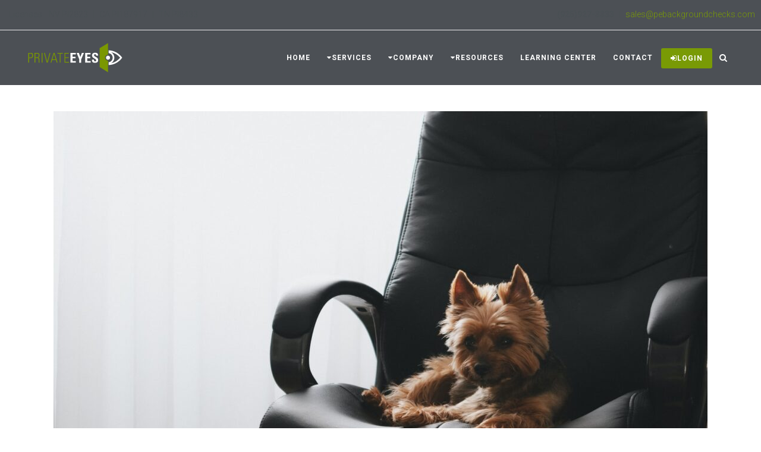

--- FILE ---
content_type: text/html; charset=UTF-8
request_url: https://www.privateeyesbackgroundchecks.com/tag/hiring-managers/
body_size: 16015
content:
<!DOCTYPE html>
<html lang="en" prefix="og: https://ogp.me/ns#">
<head>
	<meta charset="UTF-8"/>
	
	<link rel="profile" href="http://gmpg.org/xfn/11"/>
		
				<meta name=viewport content="width=device-width,initial-scale=1,user-scalable=no">
			
		<style>img:is([sizes="auto" i], [sizes^="auto," i]) { contain-intrinsic-size: 3000px 1500px }</style>
	
<!-- Google Tag Manager for WordPress by gtm4wp.com -->
<script data-cfasync="false" data-pagespeed-no-defer>
	var gtm4wp_datalayer_name = "dataLayer";
	var dataLayer = dataLayer || [];
</script>
<!-- End Google Tag Manager for WordPress by gtm4wp.com -->
<!-- Search Engine Optimization by Rank Math - https://rankmath.com/ -->
<title>hiring managers Archives - Private Eyes Background Checks</title>
<meta name="robots" content="index, follow, max-snippet:-1, max-video-preview:-1, max-image-preview:large"/>
<link rel="canonical" href="https://www.privateeyesbackgroundchecks.com/tag/hiring-managers/" />
<meta property="og:locale" content="en_US" />
<meta property="og:type" content="article" />
<meta property="og:title" content="hiring managers Archives - Private Eyes Background Checks" />
<meta property="og:url" content="https://www.privateeyesbackgroundchecks.com/tag/hiring-managers/" />
<meta property="og:site_name" content="Private Eyes Background Checks" />
<meta property="article:publisher" content="https://www.facebook.com/privateeyesinc" />
<meta property="og:image" content="https://www.privateeyesbackgroundchecks.com/wp-content/uploads/2025/10/home_hero_2025.webp" />
<meta property="og:image:secure_url" content="https://www.privateeyesbackgroundchecks.com/wp-content/uploads/2025/10/home_hero_2025.webp" />
<meta property="og:image:width" content="1200" />
<meta property="og:image:height" content="630" />
<meta property="og:image:type" content="image/webp" />
<meta name="twitter:card" content="summary_large_image" />
<meta name="twitter:title" content="hiring managers Archives - Private Eyes Background Checks" />
<meta name="twitter:site" content="@privateeyesinc" />
<meta name="twitter:image" content="https://www.privateeyesbackgroundchecks.com/wp-content/uploads/2025/10/home_hero_2025.webp" />
<meta name="twitter:label1" content="Posts" />
<meta name="twitter:data1" content="1" />
<script type="application/ld+json" class="rank-math-schema">{"@context":"https://schema.org","@graph":[{"@type":"Organization","@id":"https://www.privateeyesbackgroundchecks.com/#organization","name":"Private Eyes Background Checks","url":"https://www.privateeyesbackgroundchecks.com","sameAs":["https://www.facebook.com/privateeyesinc","https://twitter.com/privateeyesinc","https://www.linkedin.com/company/private-eyes-inc-/","https://www.youtube.com/channel/UCEfv7A4odzvD527Vr0q6yQw"],"logo":{"@type":"ImageObject","@id":"https://www.privateeyesbackgroundchecks.com/#logo","url":"https://www.privateeyesbackgroundchecks.com/wp-content/uploads/2025/10/privateeyes_logo_icon.png","contentUrl":"https://www.privateeyesbackgroundchecks.com/wp-content/uploads/2025/10/privateeyes_logo_icon.png","caption":"Private Eyes Background Checks","inLanguage":"en","width":"512","height":"512"}},{"@type":"WebSite","@id":"https://www.privateeyesbackgroundchecks.com/#website","url":"https://www.privateeyesbackgroundchecks.com","name":"Private Eyes Background Checks","publisher":{"@id":"https://www.privateeyesbackgroundchecks.com/#organization"},"inLanguage":"en"},{"@type":"CollectionPage","@id":"https://www.privateeyesbackgroundchecks.com/tag/hiring-managers/#webpage","url":"https://www.privateeyesbackgroundchecks.com/tag/hiring-managers/","name":"hiring managers Archives - Private Eyes Background Checks","isPartOf":{"@id":"https://www.privateeyesbackgroundchecks.com/#website"},"inLanguage":"en"}]}</script>
<!-- /Rank Math WordPress SEO plugin -->

<link rel='dns-prefetch' href='//fonts.googleapis.com' />
<link rel="alternate" type="application/rss+xml" title="Private Eyes Background Checks &raquo; Feed" href="https://www.privateeyesbackgroundchecks.com/feed/" />
<link rel="alternate" type="application/rss+xml" title="Private Eyes Background Checks &raquo; Comments Feed" href="https://www.privateeyesbackgroundchecks.com/comments/feed/" />
<link rel="alternate" type="application/rss+xml" title="Private Eyes Background Checks &raquo; hiring managers Tag Feed" href="https://www.privateeyesbackgroundchecks.com/tag/hiring-managers/feed/" />
<script type="text/javascript">
/* <![CDATA[ */
window._wpemojiSettings = {"baseUrl":"https:\/\/s.w.org\/images\/core\/emoji\/16.0.1\/72x72\/","ext":".png","svgUrl":"https:\/\/s.w.org\/images\/core\/emoji\/16.0.1\/svg\/","svgExt":".svg","source":{"concatemoji":"https:\/\/www.privateeyesbackgroundchecks.com\/wp-includes\/js\/wp-emoji-release.min.js?ver=6.8.3"}};
/*! This file is auto-generated */
!function(s,n){var o,i,e;function c(e){try{var t={supportTests:e,timestamp:(new Date).valueOf()};sessionStorage.setItem(o,JSON.stringify(t))}catch(e){}}function p(e,t,n){e.clearRect(0,0,e.canvas.width,e.canvas.height),e.fillText(t,0,0);var t=new Uint32Array(e.getImageData(0,0,e.canvas.width,e.canvas.height).data),a=(e.clearRect(0,0,e.canvas.width,e.canvas.height),e.fillText(n,0,0),new Uint32Array(e.getImageData(0,0,e.canvas.width,e.canvas.height).data));return t.every(function(e,t){return e===a[t]})}function u(e,t){e.clearRect(0,0,e.canvas.width,e.canvas.height),e.fillText(t,0,0);for(var n=e.getImageData(16,16,1,1),a=0;a<n.data.length;a++)if(0!==n.data[a])return!1;return!0}function f(e,t,n,a){switch(t){case"flag":return n(e,"\ud83c\udff3\ufe0f\u200d\u26a7\ufe0f","\ud83c\udff3\ufe0f\u200b\u26a7\ufe0f")?!1:!n(e,"\ud83c\udde8\ud83c\uddf6","\ud83c\udde8\u200b\ud83c\uddf6")&&!n(e,"\ud83c\udff4\udb40\udc67\udb40\udc62\udb40\udc65\udb40\udc6e\udb40\udc67\udb40\udc7f","\ud83c\udff4\u200b\udb40\udc67\u200b\udb40\udc62\u200b\udb40\udc65\u200b\udb40\udc6e\u200b\udb40\udc67\u200b\udb40\udc7f");case"emoji":return!a(e,"\ud83e\udedf")}return!1}function g(e,t,n,a){var r="undefined"!=typeof WorkerGlobalScope&&self instanceof WorkerGlobalScope?new OffscreenCanvas(300,150):s.createElement("canvas"),o=r.getContext("2d",{willReadFrequently:!0}),i=(o.textBaseline="top",o.font="600 32px Arial",{});return e.forEach(function(e){i[e]=t(o,e,n,a)}),i}function t(e){var t=s.createElement("script");t.src=e,t.defer=!0,s.head.appendChild(t)}"undefined"!=typeof Promise&&(o="wpEmojiSettingsSupports",i=["flag","emoji"],n.supports={everything:!0,everythingExceptFlag:!0},e=new Promise(function(e){s.addEventListener("DOMContentLoaded",e,{once:!0})}),new Promise(function(t){var n=function(){try{var e=JSON.parse(sessionStorage.getItem(o));if("object"==typeof e&&"number"==typeof e.timestamp&&(new Date).valueOf()<e.timestamp+604800&&"object"==typeof e.supportTests)return e.supportTests}catch(e){}return null}();if(!n){if("undefined"!=typeof Worker&&"undefined"!=typeof OffscreenCanvas&&"undefined"!=typeof URL&&URL.createObjectURL&&"undefined"!=typeof Blob)try{var e="postMessage("+g.toString()+"("+[JSON.stringify(i),f.toString(),p.toString(),u.toString()].join(",")+"));",a=new Blob([e],{type:"text/javascript"}),r=new Worker(URL.createObjectURL(a),{name:"wpTestEmojiSupports"});return void(r.onmessage=function(e){c(n=e.data),r.terminate(),t(n)})}catch(e){}c(n=g(i,f,p,u))}t(n)}).then(function(e){for(var t in e)n.supports[t]=e[t],n.supports.everything=n.supports.everything&&n.supports[t],"flag"!==t&&(n.supports.everythingExceptFlag=n.supports.everythingExceptFlag&&n.supports[t]);n.supports.everythingExceptFlag=n.supports.everythingExceptFlag&&!n.supports.flag,n.DOMReady=!1,n.readyCallback=function(){n.DOMReady=!0}}).then(function(){return e}).then(function(){var e;n.supports.everything||(n.readyCallback(),(e=n.source||{}).concatemoji?t(e.concatemoji):e.wpemoji&&e.twemoji&&(t(e.twemoji),t(e.wpemoji)))}))}((window,document),window._wpemojiSettings);
/* ]]> */
</script>
<style id='wp-emoji-styles-inline-css' type='text/css'>

	img.wp-smiley, img.emoji {
		display: inline !important;
		border: none !important;
		box-shadow: none !important;
		height: 1em !important;
		width: 1em !important;
		margin: 0 0.07em !important;
		vertical-align: -0.1em !important;
		background: none !important;
		padding: 0 !important;
	}
</style>
<link rel='stylesheet' id='wp-block-library-css' href='https://www.privateeyesbackgroundchecks.com/wp-includes/css/dist/block-library/style.min.css?ver=6.8.3' type='text/css' media='all' />
<style id='classic-theme-styles-inline-css' type='text/css'>
/*! This file is auto-generated */
.wp-block-button__link{color:#fff;background-color:#32373c;border-radius:9999px;box-shadow:none;text-decoration:none;padding:calc(.667em + 2px) calc(1.333em + 2px);font-size:1.125em}.wp-block-file__button{background:#32373c;color:#fff;text-decoration:none}
</style>
<style id='global-styles-inline-css' type='text/css'>
:root{--wp--preset--aspect-ratio--square: 1;--wp--preset--aspect-ratio--4-3: 4/3;--wp--preset--aspect-ratio--3-4: 3/4;--wp--preset--aspect-ratio--3-2: 3/2;--wp--preset--aspect-ratio--2-3: 2/3;--wp--preset--aspect-ratio--16-9: 16/9;--wp--preset--aspect-ratio--9-16: 9/16;--wp--preset--color--black: #000000;--wp--preset--color--cyan-bluish-gray: #abb8c3;--wp--preset--color--white: #ffffff;--wp--preset--color--pale-pink: #f78da7;--wp--preset--color--vivid-red: #cf2e2e;--wp--preset--color--luminous-vivid-orange: #ff6900;--wp--preset--color--luminous-vivid-amber: #fcb900;--wp--preset--color--light-green-cyan: #7bdcb5;--wp--preset--color--vivid-green-cyan: #00d084;--wp--preset--color--pale-cyan-blue: #8ed1fc;--wp--preset--color--vivid-cyan-blue: #0693e3;--wp--preset--color--vivid-purple: #9b51e0;--wp--preset--gradient--vivid-cyan-blue-to-vivid-purple: linear-gradient(135deg,rgba(6,147,227,1) 0%,rgb(155,81,224) 100%);--wp--preset--gradient--light-green-cyan-to-vivid-green-cyan: linear-gradient(135deg,rgb(122,220,180) 0%,rgb(0,208,130) 100%);--wp--preset--gradient--luminous-vivid-amber-to-luminous-vivid-orange: linear-gradient(135deg,rgba(252,185,0,1) 0%,rgba(255,105,0,1) 100%);--wp--preset--gradient--luminous-vivid-orange-to-vivid-red: linear-gradient(135deg,rgba(255,105,0,1) 0%,rgb(207,46,46) 100%);--wp--preset--gradient--very-light-gray-to-cyan-bluish-gray: linear-gradient(135deg,rgb(238,238,238) 0%,rgb(169,184,195) 100%);--wp--preset--gradient--cool-to-warm-spectrum: linear-gradient(135deg,rgb(74,234,220) 0%,rgb(151,120,209) 20%,rgb(207,42,186) 40%,rgb(238,44,130) 60%,rgb(251,105,98) 80%,rgb(254,248,76) 100%);--wp--preset--gradient--blush-light-purple: linear-gradient(135deg,rgb(255,206,236) 0%,rgb(152,150,240) 100%);--wp--preset--gradient--blush-bordeaux: linear-gradient(135deg,rgb(254,205,165) 0%,rgb(254,45,45) 50%,rgb(107,0,62) 100%);--wp--preset--gradient--luminous-dusk: linear-gradient(135deg,rgb(255,203,112) 0%,rgb(199,81,192) 50%,rgb(65,88,208) 100%);--wp--preset--gradient--pale-ocean: linear-gradient(135deg,rgb(255,245,203) 0%,rgb(182,227,212) 50%,rgb(51,167,181) 100%);--wp--preset--gradient--electric-grass: linear-gradient(135deg,rgb(202,248,128) 0%,rgb(113,206,126) 100%);--wp--preset--gradient--midnight: linear-gradient(135deg,rgb(2,3,129) 0%,rgb(40,116,252) 100%);--wp--preset--font-size--small: 13px;--wp--preset--font-size--medium: 20px;--wp--preset--font-size--large: 36px;--wp--preset--font-size--x-large: 42px;--wp--preset--spacing--20: 0.44rem;--wp--preset--spacing--30: 0.67rem;--wp--preset--spacing--40: 1rem;--wp--preset--spacing--50: 1.5rem;--wp--preset--spacing--60: 2.25rem;--wp--preset--spacing--70: 3.38rem;--wp--preset--spacing--80: 5.06rem;--wp--preset--shadow--natural: 6px 6px 9px rgba(0, 0, 0, 0.2);--wp--preset--shadow--deep: 12px 12px 50px rgba(0, 0, 0, 0.4);--wp--preset--shadow--sharp: 6px 6px 0px rgba(0, 0, 0, 0.2);--wp--preset--shadow--outlined: 6px 6px 0px -3px rgba(255, 255, 255, 1), 6px 6px rgba(0, 0, 0, 1);--wp--preset--shadow--crisp: 6px 6px 0px rgba(0, 0, 0, 1);}:where(.is-layout-flex){gap: 0.5em;}:where(.is-layout-grid){gap: 0.5em;}body .is-layout-flex{display: flex;}.is-layout-flex{flex-wrap: wrap;align-items: center;}.is-layout-flex > :is(*, div){margin: 0;}body .is-layout-grid{display: grid;}.is-layout-grid > :is(*, div){margin: 0;}:where(.wp-block-columns.is-layout-flex){gap: 2em;}:where(.wp-block-columns.is-layout-grid){gap: 2em;}:where(.wp-block-post-template.is-layout-flex){gap: 1.25em;}:where(.wp-block-post-template.is-layout-grid){gap: 1.25em;}.has-black-color{color: var(--wp--preset--color--black) !important;}.has-cyan-bluish-gray-color{color: var(--wp--preset--color--cyan-bluish-gray) !important;}.has-white-color{color: var(--wp--preset--color--white) !important;}.has-pale-pink-color{color: var(--wp--preset--color--pale-pink) !important;}.has-vivid-red-color{color: var(--wp--preset--color--vivid-red) !important;}.has-luminous-vivid-orange-color{color: var(--wp--preset--color--luminous-vivid-orange) !important;}.has-luminous-vivid-amber-color{color: var(--wp--preset--color--luminous-vivid-amber) !important;}.has-light-green-cyan-color{color: var(--wp--preset--color--light-green-cyan) !important;}.has-vivid-green-cyan-color{color: var(--wp--preset--color--vivid-green-cyan) !important;}.has-pale-cyan-blue-color{color: var(--wp--preset--color--pale-cyan-blue) !important;}.has-vivid-cyan-blue-color{color: var(--wp--preset--color--vivid-cyan-blue) !important;}.has-vivid-purple-color{color: var(--wp--preset--color--vivid-purple) !important;}.has-black-background-color{background-color: var(--wp--preset--color--black) !important;}.has-cyan-bluish-gray-background-color{background-color: var(--wp--preset--color--cyan-bluish-gray) !important;}.has-white-background-color{background-color: var(--wp--preset--color--white) !important;}.has-pale-pink-background-color{background-color: var(--wp--preset--color--pale-pink) !important;}.has-vivid-red-background-color{background-color: var(--wp--preset--color--vivid-red) !important;}.has-luminous-vivid-orange-background-color{background-color: var(--wp--preset--color--luminous-vivid-orange) !important;}.has-luminous-vivid-amber-background-color{background-color: var(--wp--preset--color--luminous-vivid-amber) !important;}.has-light-green-cyan-background-color{background-color: var(--wp--preset--color--light-green-cyan) !important;}.has-vivid-green-cyan-background-color{background-color: var(--wp--preset--color--vivid-green-cyan) !important;}.has-pale-cyan-blue-background-color{background-color: var(--wp--preset--color--pale-cyan-blue) !important;}.has-vivid-cyan-blue-background-color{background-color: var(--wp--preset--color--vivid-cyan-blue) !important;}.has-vivid-purple-background-color{background-color: var(--wp--preset--color--vivid-purple) !important;}.has-black-border-color{border-color: var(--wp--preset--color--black) !important;}.has-cyan-bluish-gray-border-color{border-color: var(--wp--preset--color--cyan-bluish-gray) !important;}.has-white-border-color{border-color: var(--wp--preset--color--white) !important;}.has-pale-pink-border-color{border-color: var(--wp--preset--color--pale-pink) !important;}.has-vivid-red-border-color{border-color: var(--wp--preset--color--vivid-red) !important;}.has-luminous-vivid-orange-border-color{border-color: var(--wp--preset--color--luminous-vivid-orange) !important;}.has-luminous-vivid-amber-border-color{border-color: var(--wp--preset--color--luminous-vivid-amber) !important;}.has-light-green-cyan-border-color{border-color: var(--wp--preset--color--light-green-cyan) !important;}.has-vivid-green-cyan-border-color{border-color: var(--wp--preset--color--vivid-green-cyan) !important;}.has-pale-cyan-blue-border-color{border-color: var(--wp--preset--color--pale-cyan-blue) !important;}.has-vivid-cyan-blue-border-color{border-color: var(--wp--preset--color--vivid-cyan-blue) !important;}.has-vivid-purple-border-color{border-color: var(--wp--preset--color--vivid-purple) !important;}.has-vivid-cyan-blue-to-vivid-purple-gradient-background{background: var(--wp--preset--gradient--vivid-cyan-blue-to-vivid-purple) !important;}.has-light-green-cyan-to-vivid-green-cyan-gradient-background{background: var(--wp--preset--gradient--light-green-cyan-to-vivid-green-cyan) !important;}.has-luminous-vivid-amber-to-luminous-vivid-orange-gradient-background{background: var(--wp--preset--gradient--luminous-vivid-amber-to-luminous-vivid-orange) !important;}.has-luminous-vivid-orange-to-vivid-red-gradient-background{background: var(--wp--preset--gradient--luminous-vivid-orange-to-vivid-red) !important;}.has-very-light-gray-to-cyan-bluish-gray-gradient-background{background: var(--wp--preset--gradient--very-light-gray-to-cyan-bluish-gray) !important;}.has-cool-to-warm-spectrum-gradient-background{background: var(--wp--preset--gradient--cool-to-warm-spectrum) !important;}.has-blush-light-purple-gradient-background{background: var(--wp--preset--gradient--blush-light-purple) !important;}.has-blush-bordeaux-gradient-background{background: var(--wp--preset--gradient--blush-bordeaux) !important;}.has-luminous-dusk-gradient-background{background: var(--wp--preset--gradient--luminous-dusk) !important;}.has-pale-ocean-gradient-background{background: var(--wp--preset--gradient--pale-ocean) !important;}.has-electric-grass-gradient-background{background: var(--wp--preset--gradient--electric-grass) !important;}.has-midnight-gradient-background{background: var(--wp--preset--gradient--midnight) !important;}.has-small-font-size{font-size: var(--wp--preset--font-size--small) !important;}.has-medium-font-size{font-size: var(--wp--preset--font-size--medium) !important;}.has-large-font-size{font-size: var(--wp--preset--font-size--large) !important;}.has-x-large-font-size{font-size: var(--wp--preset--font-size--x-large) !important;}
:where(.wp-block-post-template.is-layout-flex){gap: 1.25em;}:where(.wp-block-post-template.is-layout-grid){gap: 1.25em;}
:where(.wp-block-columns.is-layout-flex){gap: 2em;}:where(.wp-block-columns.is-layout-grid){gap: 2em;}
:root :where(.wp-block-pullquote){font-size: 1.5em;line-height: 1.6;}
</style>
<link rel='stylesheet' id='stockholm-default-style-css' href='https://www.privateeyesbackgroundchecks.com/wp-content/themes/stockholm/style.css?ver=6.8.3' type='text/css' media='all' />
<link rel='stylesheet' id='stockholm-child-style-css' href='https://www.privateeyesbackgroundchecks.com/wp-content/themes/privateeyes-child/style.css?ver=6.8.3' type='text/css' media='all' />
<link rel='stylesheet' id='mediaelement-css' href='https://www.privateeyesbackgroundchecks.com/wp-includes/js/mediaelement/mediaelementplayer-legacy.min.css?ver=4.2.17' type='text/css' media='all' />
<link rel='stylesheet' id='wp-mediaelement-css' href='https://www.privateeyesbackgroundchecks.com/wp-includes/js/mediaelement/wp-mediaelement.min.css?ver=6.8.3' type='text/css' media='all' />
<link rel='stylesheet' id='stockholm-font-awesome-css' href='https://www.privateeyesbackgroundchecks.com/wp-content/themes/stockholm/framework/modules/icons/font-awesome/css/font-awesome.min.css?ver=6.8.3' type='text/css' media='all' />
<link rel='stylesheet' id='elegant-icons-css' href='https://www.privateeyesbackgroundchecks.com/wp-content/themes/stockholm/framework/modules/icons/elegant-icons/style.min.css?ver=6.8.3' type='text/css' media='all' />
<link rel='stylesheet' id='linear-icons-css' href='https://www.privateeyesbackgroundchecks.com/wp-content/themes/stockholm/framework/modules/icons/linear-icons/style.min.css?ver=6.8.3' type='text/css' media='all' />
<link rel='stylesheet' id='linea-icons-css' href='https://www.privateeyesbackgroundchecks.com/wp-content/themes/stockholm/framework/modules/icons/linea-icons/style.min.css?ver=6.8.3' type='text/css' media='all' />
<link rel='stylesheet' id='ion-icons-css' href='https://www.privateeyesbackgroundchecks.com/wp-content/themes/stockholm/framework/modules/icons/ion-icons/style.min.css?ver=6.8.3' type='text/css' media='all' />
<link rel='stylesheet' id='stockholm-stylesheet-css' href='https://www.privateeyesbackgroundchecks.com/wp-content/themes/stockholm/css/stylesheet.min.css?ver=6.8.3' type='text/css' media='all' />
<link rel='stylesheet' id='stockholm-webkit-css' href='https://www.privateeyesbackgroundchecks.com/wp-content/themes/stockholm/css/webkit_stylesheet.css?ver=6.8.3' type='text/css' media='all' />
<link rel='stylesheet' id='stockholm-style-dynamic-css' href='https://www.privateeyesbackgroundchecks.com/wp-content/themes/stockholm/css/style_dynamic.css?ver=1763968271' type='text/css' media='all' />
<link rel='stylesheet' id='stockholm-responsive-css' href='https://www.privateeyesbackgroundchecks.com/wp-content/themes/stockholm/css/responsive.min.css?ver=6.8.3' type='text/css' media='all' />
<link rel='stylesheet' id='stockholm-style-dynamic-responsive-css' href='https://www.privateeyesbackgroundchecks.com/wp-content/themes/stockholm/css/style_dynamic_responsive.css?ver=1763968271' type='text/css' media='all' />
<style id='stockholm-style-dynamic-responsive-inline-css' type='text/css'>
/* SUBTHEME */

.full_width {position: relative !important;}
.footer_top_holder .q_social_icon_holder span.large {font-size: 29px;}
.footer_top_holder .q_social_icon_holder {margin: 0 25px 14px 0 !important;}
.footer_top.footer_top_full {padding: 5%;}
div.wpcf7 img.ajax-loader {display: none !important;}
@media only screen  and (max-width: 1500px) {
.q_slider .carousel-inner .q_slide_title {font-size: 95px !important;line-height: 100px !important;}
}

@media only screen  and (max-width: 1500px) {
.q_slider .carousel-inner .q_slide_text {font-size: 22px !important;line-height: 33px !important;}
}

@media only screen  and (max-width: 600px) {
.q_slider .carousel-inner .q_slide_title {font-size: 65px !important;line-height: 50px !important;}
}

@media only screen  and (max-width: 600px) {
.q_slider .carousel-inner .q_slide_text {font-size: 18px !important;line-height: 24px !important;}
}

.q_slider .carousel-control .prev_nav, .carousel-control .next_nav{height: 90px;width: 90px;line-height: 90px;font-size: 75px;}
.carousel-indicators li, .carousel-indicators .active {margin: 0px 12px;}
.testimonials_holder .flex-control-paging li a {margin-right: 25px;}
.footer_top .widget_nav_menu li.menu-item a {display: inline-block; position: relative;}
.footer_top .widget_nav_menu li.menu-item a:after {content: '';position: absolute;width: 0;left: 0;bottom: 0;border-bottom: 1px solid #fff;transition: width 0.3s ease-out; -webkit-transition: width 0.3s ease-out;}
.footer_top .widget_nav_menu li.menu-item a:hover:after {width: 100%;}
.info_section_title {margin-bottom: 20px;}
.flexslider .flex-prev {left: 0px;}
.flexslider .flex-next {right: 0px;}
.popup_menu_opened .header_top,
.popup_menu_opened .header_bottom{border-bottom: 1px solid rgba(255,255,255,0) !important;}

@media only screen and (max-width: 768px) {
	.title h1 {line-height: 1.4em;}
}
.widget.widget_search form input[type="text"] {height: 43px;}
.widget.widget_search form input[type="submit"] {height: 43px;line-height: 43px;width: 43px;}
div.comment_form {margin: 0 0 65px;}
#respond textarea {margin: 0 0 19px 0;}
#commentform .three_columns {margin-bottom: 10px;}
.page-id-188 .title h1,
.page-id-344 .title h1 {margin-bottom: 13px;}
.projects_holder article .holder-move .icons_holder a{font-size:34px;}

@media only screen and (max-width: 1300px) {
	.q_slider .carousel-inner .q_slide_title {
		font-size: 88px !important;
		line-height: 88px !important;
	}
	.q_slider .carousel-inner .q_slide_title span {
		line-height: 1em !important;
	}
}
@media only screen and (max-width: 600px) {
	.q_slider .carousel-inner .q_slide_title {
		font-size: 48px !important;
		line-height: 48px !important;
	}
}
@media only screen and (min-width: 1024px) and (max-width: 1300px) {
	.projects_holder.hover_text article .portfolio_title, 
	.projects_masonry_holder article .portfolio_title, .portfolio_slides .portfolio_title {
		font-size: 22px;
		line-height: 28px;
	}
}

.wpb_gmaps_widget .wpb_wrapper {padding: 0px;}

/* HELPERS */

.text-right{text-align:right;}
.text-left {text-align:left;}
.mlr5 {margin: 0 5px;}
.mr5 {margin-right: 5px;}
.ml5 {margin-left: 5px;}

/* COLOR PALETTE */

/* TEXT COLOR */

.white {color:#fff; background-color:transparent;}
.green{color:#799a05 !important;}
.blue{color:#35aec7 !important;}
.royal{color:#3678C7 !important;}
.purple{color:#6E6FBE !important;}
.teal{color:#4A828B !important;}
.orange{color:#FD6110 !important;}
.cool-gray{color:#4a5054 !important;}

/* BG COLOR */

.bg-trans{background-color:transparent;}
.bg-white {background-color:#fff; }
.bg-green{background-color:#799a05 !important;}
.bg-blue{background-color:#35aec7 !important;}
.bg-royal{background-color:#3678C7 !important;}
.bg-purple{background-color:#6E6FBE !important;}
.bg-teal{background-color:#4A828B !important;}
.bg-orange{background-color:#FD6110 !important;}

/* BORDER COLOR */

.bdr-white {border:#fff !important;}
.bdr-green{border:#799a05 !important;}
.bdr-blue{border:#35aec7 !important;}
.bdr-royal{border:#3678C7 !important;}
.bdr-purple{border:#6E6FBE !important;}
.bdr-teal{border:#4A828B !important;}
.bdr-orange{border:#FD6110 !important;}

/* MAIN MENU - LOGIN BUTTON */

#nav-menu-item-704 a:hover{color:#35aec7 !important;}
#nav-menu-item-862 a:hover{color:#35aec7 !important;}
#nav-menu-item-1980 a{margin-top:30px;color: #ffffff;line-height: 30px;height: 30px;border: 2px solid #799a05;border-radius: 3px;-moz-border-radius: 3px;-webkit-border-radius: 3px;background-color: #799a05;}
#nav-menu-item-1980 a:hover{margin-top:30px;color: #ffffff;line-height: 30px;height: 30px;border: 2px solid #4a5054;border-radius: 3px;-moz-border-radius: 3px;-webkit-border-radius: 3px;background-color: #4a5054;}

/* BC HERO CUSTOMIZATIONS */

#hero-ls h1{color:#35AEC7;}
#customer-contact h1{color:#6E6FBE;}
#job-applicant-contact h1{color:#FD6110;}
#hero-bc p, #customer-contact p, #job-applicant-contact p, #hero-ls p {font-size: 20px;color: #fff;}
.post-1633 #hero-bc h1, .post-1633 #customer-contact h1, .post-1633 #job-applicant-contact h1, .post-1633 #hero-ls h1 {size: 28px;}
.post-1633 #hero-bc p, .post-1633 #customer-contact p, .post-1633 #job-applicant-contact p, .post-1633 #hero-ls p {font-size: 16px;}
.testimonial_title {color:#fff!important;}
/* MOBILE HEADER BACKGROUND */
@media only screen and (max-width: 1000px){header {background-color:#fff !important;}}
/*LENDER SOLUTIONS - PORTFOLIO SLIDE COLOR - BLUE*/
.portfolio_category_13 .portfolio_shader {background-color:#35AEC7 !important;}
.qbutton.x-small  {font-size: 12px;line-height: 20px;height: 20px;padding-left: 10px;padding-right: 10px;-webkit-border-radius: 3px;-moz-border-radius: 3px;border-radius: 3px;}
.category-lender-solutions .title h1 {color:#35AEC7!important;}
aside.sidebar .widget:not(.woocommerce) a[aria-current] {color:#7A9A01;}
.portfolio_social_holder, .portfolio_single_custom_date, .portfolio_single_categories {display:none!important;}
nav.main_menu>ul>li:not(:first-child):before {display:none;}

/* HEADER TOP */

.header_top {line-height: 0px; height: 50px; padding: 20; font-size: 11px; z-index: 999;}
.header_top p {line-height: 16px; padding: 0 10px;}

nav.main_menu>ul>li>a {padding: 0 14px; letter-spacing: 1px;}
</style>
<link rel='stylesheet' id='js_composer_front-css' href='https://www.privateeyesbackgroundchecks.com/wp-content/plugins/js_composer/assets/css/js_composer.min.css?ver=8.7.1' type='text/css' media='all' />
<link rel='stylesheet' id='stockholm-google-fonts-css' href='https://fonts.googleapis.com/css?family=Raleway%3A100%2C100i%2C200%2C200i%2C300%2C300i%2C400%2C400i%2C500%2C500i%2C600%2C600i%2C700%2C700i%2C800%2C800i%2C900%2C900i%7CCrete+Round%3A100%2C100i%2C200%2C200i%2C300%2C300i%2C400%2C400i%2C500%2C500i%2C600%2C600i%2C700%2C700i%2C800%2C800i%2C900%2C900i%7CRoboto%3A100%2C100i%2C200%2C200i%2C300%2C300i%2C400%2C400i%2C500%2C500i%2C600%2C600i%2C700%2C700i%2C800%2C800i%2C900%2C900i%7CPoppins%3A100%2C100i%2C200%2C200i%2C300%2C300i%2C400%2C400i%2C500%2C500i%2C600%2C600i%2C700%2C700i%2C800%2C800i%2C900%2C900i%7CSource+Sans+Pro%3A100%2C100i%2C200%2C200i%2C300%2C300i%2C400%2C400i%2C500%2C500i%2C600%2C600i%2C700%2C700i%2C800%2C800i%2C900%2C900i&#038;subset=latin%2Clatin-ext&#038;ver=1.0.0' type='text/css' media='all' />
<script type="text/javascript" src="https://www.privateeyesbackgroundchecks.com/wp-includes/js/jquery/jquery.min.js?ver=3.7.1" id="jquery-core-js"></script>
<script type="text/javascript" src="https://www.privateeyesbackgroundchecks.com/wp-includes/js/jquery/jquery-migrate.min.js?ver=3.4.1" id="jquery-migrate-js"></script>
<script type="text/javascript" src="https://www.privateeyesbackgroundchecks.com/wp-content/themes/stockholm/js/plugins/hammer.min.js?ver=1" id="hammer-js"></script>
<script type="text/javascript" src="https://www.privateeyesbackgroundchecks.com/wp-content/themes/stockholm/js/plugins/virtual-scroll.min.js?ver=1" id="virtual-scroll-js"></script>
<script></script><link rel="https://api.w.org/" href="https://www.privateeyesbackgroundchecks.com/wp-json/" /><link rel="alternate" title="JSON" type="application/json" href="https://www.privateeyesbackgroundchecks.com/wp-json/wp/v2/tags/965" /><link rel="EditURI" type="application/rsd+xml" title="RSD" href="https://www.privateeyesbackgroundchecks.com/xmlrpc.php?rsd" />
<meta name="generator" content="WordPress 6.8.3" />

<!-- Google Tag Manager for WordPress by gtm4wp.com -->
<!-- GTM Container placement set to automatic -->
<script data-cfasync="false" data-pagespeed-no-defer type="text/javascript">
	var dataLayer_content = {"pagePostType":"post","pagePostType2":"tag-post"};
	dataLayer.push( dataLayer_content );
</script>
<script data-cfasync="false" data-pagespeed-no-defer type="text/javascript">
(function(w,d,s,l,i){w[l]=w[l]||[];w[l].push({'gtm.start':
new Date().getTime(),event:'gtm.js'});var f=d.getElementsByTagName(s)[0],
j=d.createElement(s),dl=l!='dataLayer'?'&l='+l:'';j.async=true;j.src=
'//www.googletagmanager.com/gtm.js?id='+i+dl;f.parentNode.insertBefore(j,f);
})(window,document,'script','dataLayer','GTM-5GZCQX3');
</script>
<!-- End Google Tag Manager for WordPress by gtm4wp.com --><meta name="generator" content="Powered by WPBakery Page Builder - drag and drop page builder for WordPress."/>
<link rel="icon" href="https://www.privateeyesbackgroundchecks.com/wp-content/uploads/2020/05/pei-logo-old-favicon-150x150.png" sizes="32x32" />
<link rel="icon" href="https://www.privateeyesbackgroundchecks.com/wp-content/uploads/2020/05/pei-logo-old-favicon.png" sizes="192x192" />
<link rel="apple-touch-icon" href="https://www.privateeyesbackgroundchecks.com/wp-content/uploads/2020/05/pei-logo-old-favicon.png" />
<meta name="msapplication-TileImage" content="https://www.privateeyesbackgroundchecks.com/wp-content/uploads/2020/05/pei-logo-old-favicon.png" />
<noscript><style> .wpb_animate_when_almost_visible { opacity: 1; }</style></noscript></head>
<body class="archive tag tag-hiring-managers tag-965 wp-theme-stockholm wp-child-theme-privateeyes-child stockholm-core-2.4.8 select-child-theme-ver-1.1 select-theme-ver-9.14.3 smooth_scroll qode-smooth-scroll-enabled  qode_grid_1400 qode_menu_ wpb-js-composer js-comp-ver-8.7.1 vc_responsive">
	
<!-- GTM Container placement set to automatic -->
<!-- Google Tag Manager (noscript) -->
				<noscript><iframe src="https://www.googletagmanager.com/ns.html?id=GTM-5GZCQX3" height="0" width="0" style="display:none;visibility:hidden" aria-hidden="true"></iframe></noscript>
<!-- End Google Tag Manager (noscript) -->	<div class="wrapper">
		<div class="wrapper_inner">
						<a id='back_to_top' href='#'>
				<span class="fa-stack">
					<i class="fa fa-angle-up"></i>				</span>
			</a>
				<header class="page_header scrolled_not_transparent has_top scroll_header_top_area light stick">
				
		<div class="header_inner clearfix">
				<form role="search" id="searchform" action="https://www.privateeyesbackgroundchecks.com/" class="qode_search_form" method="get">
						<i class="fa fa-search"></i>
				<input type="text" placeholder="Search" name="s" class="qode_search_field" autocomplete="off"/>
				<input type="submit" value="Import"/>
				<div class="qode_search_close">
					<a href="#"><i class="fa fa-times"></i></a>
				</div>
					</form>
			
			<div class="header_top_bottom_holder">
					<div class="header_top clearfix" style="background-color:rgba(76, 80, 85, 1);">
						<div class="left">
					<div class="inner">
						<div class="header-widget widget_text header-left-widget">			<div class="textwidget"><p><span class="cool-gray"><span class="mlr5 cool-gray">Licenses:</span> NV PI2823 <span class="mlr5 cool-gray">|</span> CA PI187917 <span class="mlr5 cool-gray">|</span> TN PI8433</span></p>
</div>
		</div>					</div>
				</div>
				<div class="right">
					<div class="inner">
						<div class="header-widget widget_text header-right-widget">			<div class="textwidget"><p><strong><span class="cool-gray">(925)927-3333</span></strong> <span class="mlr5 cool-gray">|</span> <a style="color: #799a05;" href="mailto:sales@pebackgroundchecks.com">sales@pebackgroundchecks.com</a></p>
</div>
		</div>					</div>
				</div>
					</div>
				
				<div class="header_bottom clearfix" style="background-color:rgba(76, 80, 85, 1);">
																			<div class="header_inner_left">
																	<div class="mobile_menu_button"><span><i class="fa fa-bars"></i></span></div>
								<div class="logo_wrapper">
									<div class="q_logo">
										<a href="https://www.privateeyesbackgroundchecks.com/">
	<img class="normal" src="https://www.privateeyesbackgroundchecks.com/wp-content/uploads/2024/06/privateeyes_logo_ltbg_2024.svg" alt="Logo"/>
<img class="light" src="https://www.privateeyesbackgroundchecks.com/wp-content/uploads/2024/06/privateeyes_logo_dkbg_2024.svg" alt="Logo"/>
<img class="dark" src="https://www.privateeyesbackgroundchecks.com/wp-content/uploads/2024/06/privateeyes_logo_ltbg_2024.svg" alt="Logo"/>
	
	<img class="sticky" src="https://www.privateeyesbackgroundchecks.com/wp-content/uploads/2024/06/privateeyes_logo_ltbg_2024.svg" alt="Logo"/>
	
	</a>									</div>
																	</div>
																
                                							</div>
																																							<div class="header_inner_right">
										<div class="side_menu_button_wrapper right">
																																	<div class="side_menu_button">
													<a class="search_button from_window_top" href="javascript:void(0)">
		<i class="fa fa-search"></i>	</a>
																																			</div>
										</div>
									</div>
																                                                                    <nav class="main_menu drop_down animate_height  right">
                                        <ul id="menu-fullscreen-menu" class=""><li id="nav-menu-item-414" class="menu-item menu-item-type-post_type menu-item-object-page menu-item-home  narrow"><a href="https://www.privateeyesbackgroundchecks.com/" class=""><i class="menu_icon fa blank"></i><span class="menu-text">Home</span><span class="plus"></span></a></li>
<li id="nav-menu-item-750" class="menu-item menu-item-type-custom menu-item-object-custom menu-item-has-children  has_sub narrow"><a href="#" class=" no_link" style="cursor: default;" onclick="JavaScript: return false;"><i class="menu_icon fa fa-caret-down"></i><span class="menu-text">Services</span><span class="plus"></span></a>
<div class="second"><div class="inner"><ul>
	<li id="nav-menu-item-669" class="menu-item menu-item-type-post_type menu-item-object-page "><a href="https://www.privateeyesbackgroundchecks.com/background-checks/" class=""><i class="menu_icon fa blank"></i><span class="menu-text">Background Checks</span><span class="plus"></span></a></li>
	<li id="nav-menu-item-704" class="menu-item menu-item-type-post_type menu-item-object-page "><a href="https://www.privateeyesbackgroundchecks.com/lender-solutions/" class=""><i class="menu_icon fa blank"></i><span class="menu-text">Lender Solutions</span><span class="plus"></span></a></li>
	<li id="nav-menu-item-1329" class="menu-item menu-item-type-post_type menu-item-object-page "><a href="https://www.privateeyesbackgroundchecks.com/industries-we-serve/" class=""><i class="menu_icon fa blank"></i><span class="menu-text">Industries We Serve</span><span class="plus"></span></a></li>
</ul></div></div>
</li>
<li id="nav-menu-item-576" class="menu-item menu-item-type-custom menu-item-object-custom menu-item-has-children  has_sub narrow"><a href="" class=" no_link" style="cursor: default;" onclick="JavaScript: return false;"><i class="menu_icon fa fa-caret-down"></i><span class="menu-text">Company</span><span class="plus"></span></a>
<div class="second"><div class="inner"><ul>
	<li id="nav-menu-item-460" class="menu-item menu-item-type-post_type menu-item-object-page "><a href="https://www.privateeyesbackgroundchecks.com/about-us/" class=""><i class="menu_icon fa blank"></i><span class="menu-text">About Us</span><span class="plus"></span></a></li>
	<li id="nav-menu-item-1975" class="menu-item menu-item-type-post_type menu-item-object-page "><a href="https://www.privateeyesbackgroundchecks.com/partners/" class=""><i class="menu_icon fa blank"></i><span class="menu-text">Partners</span><span class="plus"></span></a></li>
	<li id="nav-menu-item-416" class="menu-item menu-item-type-post_type menu-item-object-page "><a href="https://www.privateeyesbackgroundchecks.com/the-team/" class=""><i class="menu_icon fa blank"></i><span class="menu-text">Team</span><span class="plus"></span></a></li>
	<li id="nav-menu-item-1854" class="menu-item menu-item-type-post_type menu-item-object-page "><a href="https://www.privateeyesbackgroundchecks.com/news/" class=""><i class="menu_icon fa blank"></i><span class="menu-text">News</span><span class="plus"></span></a></li>
	<li id="nav-menu-item-1859" class="menu-item menu-item-type-post_type menu-item-object-page "><a href="https://www.privateeyesbackgroundchecks.com/join-our-team/" class=""><i class="menu_icon fa blank"></i><span class="menu-text">Careers</span><span class="plus"></span></a></li>
	<li id="nav-menu-item-5330" class="menu-item menu-item-type-post_type menu-item-object-page "><a href="https://www.privateeyesbackgroundchecks.com/human-trafficking-policy/" class=""><i class="menu_icon fa blank"></i><span class="menu-text">Human Trafficking Policy</span><span class="plus"></span></a></li>
</ul></div></div>
</li>
<li id="nav-menu-item-417" class="menu-item menu-item-type-post_type menu-item-object-page menu-item-has-children  has_sub narrow"><a href="https://www.privateeyesbackgroundchecks.com/background-checks-blog/" class=" no_link" style="cursor: default;" onclick="JavaScript: return false;"><i class="menu_icon fa fa-caret-down"></i><span class="menu-text">Resources</span><span class="plus"></span></a>
<div class="second"><div class="inner"><ul>
	<li id="nav-menu-item-845" class="menu-item menu-item-type-post_type menu-item-object-page "><a href="https://www.privateeyesbackgroundchecks.com/background-checks-blog/" class=""><i class="menu_icon fa blank"></i><span class="menu-text">Background Checks | Blog</span><span class="plus"></span></a></li>
	<li id="nav-menu-item-6449" class="menu-item menu-item-type-post_type menu-item-object-page "><a href="https://www.privateeyesbackgroundchecks.com/forms-templates/" class=""><i class="menu_icon fa blank"></i><span class="menu-text">Forms &#038; Templates</span><span class="plus"></span></a></li>
	<li id="nav-menu-item-862" class="menu-item menu-item-type-post_type menu-item-object-page "><a href="https://www.privateeyesbackgroundchecks.com/lender-solutions-blog/" class=""><i class="menu_icon fa blank"></i><span class="menu-text">Lender Solutions | Blog</span><span class="plus"></span></a></li>
	<li id="nav-menu-item-861" class="menu-item menu-item-type-post_type menu-item-object-page "><a href="https://www.privateeyesbackgroundchecks.com/compliance/" class=""><i class="menu_icon fa blank"></i><span class="menu-text">Compliance</span><span class="plus"></span></a></li>
	<li id="nav-menu-item-1800" class="menu-item menu-item-type-post_type menu-item-object-page "><a href="https://www.privateeyesbackgroundchecks.com/gdpr-eu-privacy-removal/" class=""><i class="menu_icon fa blank"></i><span class="menu-text">GDPR – EU Privacy Removal</span><span class="plus"></span></a></li>
	<li id="nav-menu-item-1848" class="menu-item menu-item-type-post_type menu-item-object-page "><a href="https://www.privateeyesbackgroundchecks.com/newsletter-archive/" class=""><i class="menu_icon fa blank"></i><span class="menu-text">Newsletter Archive</span><span class="plus"></span></a></li>
</ul></div></div>
</li>
<li id="nav-menu-item-4425" class="menu-item menu-item-type-post_type menu-item-object-post  narrow"><a href="https://www.privateeyesbackgroundchecks.com/learning-center/" class=""><i class="menu_icon fa blank"></i><span class="menu-text">Learning Center</span><span class="plus"></span></a></li>
<li id="nav-menu-item-5690" class="menu-item menu-item-type-post_type menu-item-object-page  narrow"><a href="https://www.privateeyesbackgroundchecks.com/background-checks-get-started/" class=""><i class="menu_icon fa blank"></i><span class="menu-text">Contact</span><span class="plus"></span></a></li>
<li id="nav-menu-item-1980" class="menu-item menu-item-type-post_type menu-item-object-page  narrow"><a href="https://www.privateeyesbackgroundchecks.com/site-security-notification/" class=""><i class="menu_icon fa fa-sign-in"></i><span class="menu-text">LOGIN</span><span class="plus"></span></a></li>
</ul>                                    </nav>
                                																																							<nav class="mobile_menu">
			<ul id="menu-fullscreen-menu-1" class=""><li id="mobile-menu-item-414" class="menu-item menu-item-type-post_type menu-item-object-page menu-item-home "><a href="https://www.privateeyesbackgroundchecks.com/" class=""><span>Home</span></a><span class="mobile_arrow"><i class="fa fa-angle-right"></i><i class="fa fa-angle-down"></i></span></li>
<li id="mobile-menu-item-750" class="menu-item menu-item-type-custom menu-item-object-custom menu-item-has-children  has_sub"><h4><span>Services</span></h4><span class="mobile_arrow"><i class="fa fa-angle-right"></i><i class="fa fa-angle-down"></i></span>
<ul class="sub_menu">
	<li id="mobile-menu-item-669" class="menu-item menu-item-type-post_type menu-item-object-page "><a href="https://www.privateeyesbackgroundchecks.com/background-checks/" class=""><span>Background Checks</span></a><span class="mobile_arrow"><i class="fa fa-angle-right"></i><i class="fa fa-angle-down"></i></span></li>
	<li id="mobile-menu-item-704" class="menu-item menu-item-type-post_type menu-item-object-page "><a href="https://www.privateeyesbackgroundchecks.com/lender-solutions/" class=""><span>Lender Solutions</span></a><span class="mobile_arrow"><i class="fa fa-angle-right"></i><i class="fa fa-angle-down"></i></span></li>
	<li id="mobile-menu-item-1329" class="menu-item menu-item-type-post_type menu-item-object-page "><a href="https://www.privateeyesbackgroundchecks.com/industries-we-serve/" class=""><span>Industries We Serve</span></a><span class="mobile_arrow"><i class="fa fa-angle-right"></i><i class="fa fa-angle-down"></i></span></li>
</ul>
</li>
<li id="mobile-menu-item-576" class="menu-item menu-item-type-custom menu-item-object-custom menu-item-has-children  has_sub"><h4><span>Company</span></h4><span class="mobile_arrow"><i class="fa fa-angle-right"></i><i class="fa fa-angle-down"></i></span>
<ul class="sub_menu">
	<li id="mobile-menu-item-460" class="menu-item menu-item-type-post_type menu-item-object-page "><a href="https://www.privateeyesbackgroundchecks.com/about-us/" class=""><span>About Us</span></a><span class="mobile_arrow"><i class="fa fa-angle-right"></i><i class="fa fa-angle-down"></i></span></li>
	<li id="mobile-menu-item-1975" class="menu-item menu-item-type-post_type menu-item-object-page "><a href="https://www.privateeyesbackgroundchecks.com/partners/" class=""><span>Partners</span></a><span class="mobile_arrow"><i class="fa fa-angle-right"></i><i class="fa fa-angle-down"></i></span></li>
	<li id="mobile-menu-item-416" class="menu-item menu-item-type-post_type menu-item-object-page "><a href="https://www.privateeyesbackgroundchecks.com/the-team/" class=""><span>Team</span></a><span class="mobile_arrow"><i class="fa fa-angle-right"></i><i class="fa fa-angle-down"></i></span></li>
	<li id="mobile-menu-item-1854" class="menu-item menu-item-type-post_type menu-item-object-page "><a href="https://www.privateeyesbackgroundchecks.com/news/" class=""><span>News</span></a><span class="mobile_arrow"><i class="fa fa-angle-right"></i><i class="fa fa-angle-down"></i></span></li>
	<li id="mobile-menu-item-1859" class="menu-item menu-item-type-post_type menu-item-object-page "><a href="https://www.privateeyesbackgroundchecks.com/join-our-team/" class=""><span>Careers</span></a><span class="mobile_arrow"><i class="fa fa-angle-right"></i><i class="fa fa-angle-down"></i></span></li>
	<li id="mobile-menu-item-5330" class="menu-item menu-item-type-post_type menu-item-object-page "><a href="https://www.privateeyesbackgroundchecks.com/human-trafficking-policy/" class=""><span>Human Trafficking Policy</span></a><span class="mobile_arrow"><i class="fa fa-angle-right"></i><i class="fa fa-angle-down"></i></span></li>
</ul>
</li>
<li id="mobile-menu-item-417" class="menu-item menu-item-type-post_type menu-item-object-page menu-item-has-children  has_sub"><h4><span>Resources</span></h4><span class="mobile_arrow"><i class="fa fa-angle-right"></i><i class="fa fa-angle-down"></i></span>
<ul class="sub_menu">
	<li id="mobile-menu-item-845" class="menu-item menu-item-type-post_type menu-item-object-page "><a href="https://www.privateeyesbackgroundchecks.com/background-checks-blog/" class=""><span>Background Checks | Blog</span></a><span class="mobile_arrow"><i class="fa fa-angle-right"></i><i class="fa fa-angle-down"></i></span></li>
	<li id="mobile-menu-item-6449" class="menu-item menu-item-type-post_type menu-item-object-page "><a href="https://www.privateeyesbackgroundchecks.com/forms-templates/" class=""><span>Forms &#038; Templates</span></a><span class="mobile_arrow"><i class="fa fa-angle-right"></i><i class="fa fa-angle-down"></i></span></li>
	<li id="mobile-menu-item-862" class="menu-item menu-item-type-post_type menu-item-object-page "><a href="https://www.privateeyesbackgroundchecks.com/lender-solutions-blog/" class=""><span>Lender Solutions | Blog</span></a><span class="mobile_arrow"><i class="fa fa-angle-right"></i><i class="fa fa-angle-down"></i></span></li>
	<li id="mobile-menu-item-861" class="menu-item menu-item-type-post_type menu-item-object-page "><a href="https://www.privateeyesbackgroundchecks.com/compliance/" class=""><span>Compliance</span></a><span class="mobile_arrow"><i class="fa fa-angle-right"></i><i class="fa fa-angle-down"></i></span></li>
	<li id="mobile-menu-item-1800" class="menu-item menu-item-type-post_type menu-item-object-page "><a href="https://www.privateeyesbackgroundchecks.com/gdpr-eu-privacy-removal/" class=""><span>GDPR – EU Privacy Removal</span></a><span class="mobile_arrow"><i class="fa fa-angle-right"></i><i class="fa fa-angle-down"></i></span></li>
	<li id="mobile-menu-item-1848" class="menu-item menu-item-type-post_type menu-item-object-page "><a href="https://www.privateeyesbackgroundchecks.com/newsletter-archive/" class=""><span>Newsletter Archive</span></a><span class="mobile_arrow"><i class="fa fa-angle-right"></i><i class="fa fa-angle-down"></i></span></li>
</ul>
</li>
<li id="mobile-menu-item-4425" class="menu-item menu-item-type-post_type menu-item-object-post "><a href="https://www.privateeyesbackgroundchecks.com/learning-center/" class=""><span>Learning Center</span></a><span class="mobile_arrow"><i class="fa fa-angle-right"></i><i class="fa fa-angle-down"></i></span></li>
<li id="mobile-menu-item-5690" class="menu-item menu-item-type-post_type menu-item-object-page "><a href="https://www.privateeyesbackgroundchecks.com/background-checks-get-started/" class=""><span>Contact</span></a><span class="mobile_arrow"><i class="fa fa-angle-right"></i><i class="fa fa-angle-down"></i></span></li>
<li id="mobile-menu-item-1980" class="menu-item menu-item-type-post_type menu-item-object-page "><a href="https://www.privateeyesbackgroundchecks.com/site-security-notification/" class=""><span>LOGIN</span></a><span class="mobile_arrow"><i class="fa fa-angle-right"></i><i class="fa fa-angle-down"></i></span></li>
</ul></nav>								
													</div>
				</div>
			</div>
	</header>
			
			<div class="content content_top_margin_none">
								
				<div class="content_inner">
										
										<div class="container">
		<div class="container_inner default_template_holder clearfix">
														<div class="blog_holder blog_large_image ">
				<article id="post-4085" class="post-4085 post type-post status-publish format-standard has-post-thumbnail hentry category-background-checks category-blog category-job-interviews category-pre-employment tag-background-checks tag-background-screening tag-hiring-managers tag-private-eyes-background-checks">
			<div class="post_content_holder">
					<div class="post_image">
		<a href="https://www.privateeyesbackgroundchecks.com/background-screening-best-practices-for-hiring-managers/" title="Background screening best practices for hiring managers">
			<img width="1100" height="733" src="https://www.privateeyesbackgroundchecks.com/wp-content/uploads/2020/10/Background-screening-best-practices-for-hiring-managers-1100x733.jpeg" class="attachment-blog_image_in_grid size-blog_image_in_grid wp-post-image" alt="Background screening best practices for hiring managers" decoding="async" fetchpriority="high" srcset="https://www.privateeyesbackgroundchecks.com/wp-content/uploads/2020/10/Background-screening-best-practices-for-hiring-managers-1100x733.jpeg 1100w, https://www.privateeyesbackgroundchecks.com/wp-content/uploads/2020/10/Background-screening-best-practices-for-hiring-managers-300x200.jpeg 300w, https://www.privateeyesbackgroundchecks.com/wp-content/uploads/2020/10/Background-screening-best-practices-for-hiring-managers-1024x683.jpeg 1024w, https://www.privateeyesbackgroundchecks.com/wp-content/uploads/2020/10/Background-screening-best-practices-for-hiring-managers-768x512.jpeg 768w, https://www.privateeyesbackgroundchecks.com/wp-content/uploads/2020/10/Background-screening-best-practices-for-hiring-managers-700x467.jpeg 700w, https://www.privateeyesbackgroundchecks.com/wp-content/uploads/2020/10/Background-screening-best-practices-for-hiring-managers.jpeg 1500w" sizes="(max-width: 1100px) 100vw, 1100px" />		</a>
	</div>
				<div class="post_text">
					<div class="post_text_inner">
						<div class="post_info">
								<span class="time">
		<span>October 9, 2020</span>
	</span>
								<span class="post_category">
		<span>In</span>
		<span><a href="https://www.privateeyesbackgroundchecks.com/category/background-checks/" rel="category tag">Background Checks</a>, <a href="https://www.privateeyesbackgroundchecks.com/category/blog/" rel="category tag">Blog</a>, <a href="https://www.privateeyesbackgroundchecks.com/category/background-checks/job-interviews/" rel="category tag">Job Interviews</a>, <a href="https://www.privateeyesbackgroundchecks.com/category/background-checks/pre-employment/" rel="category tag">Pre-employment</a></span>
	</span>
													</div>
						<h2 class="qodef-post-title">
		<a href="https://www.privateeyesbackgroundchecks.com/background-screening-best-practices-for-hiring-managers/"> Background screening best practices for hiring managers </a></h2>						<p class="post_excerpt">
In today's litigious society, HR managers must work with legal counsel to develop background screening processes that do not leave the company&nbsp;vulnerable to lawsuits. Seven-digit settlements sometimes arise from these lawsuits, and there are unscrupulous people who may apply to different companies simply to try</p>													<div class="post_social">
																															</div>
											</div>
				</div>
			</div>
		</article>

							</div>
									</div>
			</div>
		</div>
	</div>
</div>
</div>
</div>
	<footer class="qodef-page-footer ">
		<div class="footer_inner clearfix">
				<div class="footer_top_holder">
		<div class="footer_top footer_top_full">
															<div class="four_columns clearfix">
								<div class="qode_column column1 qodef-footer-top-column-1">
									<div class="column_inner">
										<div id="text-2" class="widget widget_text">			<div class="textwidget"><a href="#">
<img src="/wp-content/uploads/2024/06/privateeyes_logo_dkbg_2024.svg" alt="logo" width="163px" height="auto">
</a>
<div class="vc_empty_space"   style="height: 24px"><span class="vc_empty_space_inner"></span></div>
<a href="#">
<img src="/wp-content/uploads/2024/08/25Year-Logo-RGB-reverse.svg" alt="logo" width="100px" height="auto">
</a>
<div class="vc_empty_space"   style="height: 24px"><span class="vc_empty_space_inner"></span></div>
Nevada:<br />
9080 Double Diamond Parkway #C Reno, NV 89521
<div class="vc_empty_space"   style="height: 24px"><span class="vc_empty_space_inner"></span></div>
California:<br />
301 Hartz Avenue Suite #210 Danville, CA 94526
<div class="vc_empty_space"   style="height: 24px"><span class="vc_empty_space_inner"></span></div>
Phone: (925) 927-3333
<div class="vc_empty_space"   style="height: 24px"><span class="vc_empty_space_inner"></span></div>
Office Hours: 5:00am - 5:00pm PST
<div class="vc_empty_space"   style="height: 24px"><span class="vc_empty_space_inner"></span></div>
Toll Free: (877) 292-3331
<div class="vc_empty_space"   style="height: 24px"><span class="vc_empty_space_inner"></span></div>
<span class='q_social_icon_holder with_link normal_social' data-hover-color=#759600><a href='https://www.facebook.com/PrivateEyesInc/' target='_blank'><span class='social_icon social_facebook large simple_social' style='color: #ffffff;'></span></a></span><span class='q_social_icon_holder with_link normal_social' data-hover-color=#759600><a href='https://twitter.com/privateeyesinc' target='_blank'><span class='social_icon social_twitter large simple_social' style='color: #ffffff;'></span></a></span><span class='q_social_icon_holder with_link normal_social' data-hover-color=#759600><a href='https://www.linkedin.com/company/private-eyes-inc-/' target='_blank'><span class='social_icon social_linkedin large simple_social' style='color: #ffffff;'></span></a></span></div>
		</div>									</div>
								</div>
								<div class="qode_column column2 qodef-footer-top-column-2">
									<div class="column_inner">
										<div id="nav_menu-2" class="widget widget_nav_menu"><h4>Services</h4><div class="menu-services-container"><ul id="menu-services" class="menu"><li id="menu-item-772" class="menu-item menu-item-type-post_type menu-item-object-page menu-item-772"><a href="https://www.privateeyesbackgroundchecks.com/lender-solutions/">Lender Solutions</a></li>
<li id="menu-item-773" class="menu-item menu-item-type-post_type menu-item-object-page menu-item-773"><a href="https://www.privateeyesbackgroundchecks.com/background-checks/">Background Checks</a></li>
<li id="menu-item-1914" class="menu-item menu-item-type-post_type menu-item-object-page menu-item-1914"><a href="https://www.privateeyesbackgroundchecks.com/industries-we-serve/">Industries We Serve</a></li>
</ul></div></div><div id="block-2" class="widget widget_block">
<div style="height:32px" aria-hidden="true" class="wp-block-spacer"></div>
</div><div id="nav_menu-8" class="widget widget_nav_menu"><h4>Legal</h4><div class="menu-legal-container"><ul id="menu-legal" class="menu"><li id="menu-item-5337" class="menu-item menu-item-type-post_type menu-item-object-page menu-item-privacy-policy menu-item-5337"><a rel="privacy-policy" href="https://www.privateeyesbackgroundchecks.com/privacy-policy/">Privacy Policy</a></li>
<li id="menu-item-5338" class="menu-item menu-item-type-post_type menu-item-object-page menu-item-5338"><a href="https://www.privateeyesbackgroundchecks.com/data-protection-policy/">Data Protection Policy</a></li>
<li id="menu-item-5339" class="menu-item menu-item-type-post_type menu-item-object-page menu-item-5339"><a href="https://www.privateeyesbackgroundchecks.com/esg/">ESG Policy</a></li>
<li id="menu-item-5336" class="menu-item menu-item-type-post_type menu-item-object-page menu-item-5336"><a href="https://www.privateeyesbackgroundchecks.com/security-statement/">Security Statement</a></li>
<li id="menu-item-5340" class="menu-item menu-item-type-post_type menu-item-object-page menu-item-5340"><a href="https://www.privateeyesbackgroundchecks.com/human-trafficking-policy/">Human Trafficking Policy</a></li>
</ul></div></div><div id="block-4" class="widget widget_block"><a href='#' class='iubenda-cs-preferences-link'>  <img decoding="async" style='width: 2rem' src="data:image/svg+xml;charset=UTF-8,%3csvg version='1.1' id='Layer_1' xmlns='http://www.w3.org/2000/svg' xmlns:xlink='http://www.w3.org/1999/xlink' x='0px' y='0px' viewBox='0 0 30 14' style='enable-background:new 0 0 30 14;' xml:space='preserve'%3e%3cstyle type='text/css'%3e .st0%7bfill-rule:evenodd;clip-rule:evenodd;fill:%23FFFFFF;%7d .st1%7bfill-rule:evenodd;clip-rule:evenodd;fill:%230066FF;%7d .st2%7bfill:%23FFFFFF;%7d .st3%7bfill:%230066FF;%7d %3c/style%3e%3cg%3e%3cg id='final---dec.11-2020_1_'%3e%3cg id='_x30_208-our-toggle_2_' transform='translate(-1275.000000, -200.000000)'%3e%3cg id='Final-Copy-2_2_' transform='translate(1275.000000, 200.000000)'%3e%3cpath class='st0' d='M7.4,12.8h6.8l3.1-11.6H7.4C4.2,1.2,1.6,3.8,1.6,7S4.2,12.8,7.4,12.8z'/%3e%3c/g%3e%3c/g%3e%3c/g%3e%3cg id='final---dec.11-2020'%3e%3cg id='_x30_208-our-toggle' transform='translate(-1275.000000, -200.000000)'%3e%3cg id='Final-Copy-2' transform='translate(1275.000000, 200.000000)'%3e%3cpath class='st1' d='M22.6,0H7.4c-3.9,0-7,3.1-7,7s3.1,7,7,7h15.2c3.9,0,7-3.1,7-7S26.4,0,22.6,0z M1.6,7c0-3.2,2.6-5.8,5.8-5.8 h9.9l-3.1,11.6H7.4C4.2,12.8,1.6,10.2,1.6,7z'/%3e%3cpath id='x' class='st2' d='M24.6,4c0.2,0.2,0.2,0.6,0,0.8l0,0L22.5,7l2.2,2.2c0.2,0.2,0.2,0.6,0,0.8c-0.2,0.2-0.6,0.2-0.8,0 l0,0l-2.2-2.2L19.5,10c-0.2,0.2-0.6,0.2-0.8,0c-0.2-0.2-0.2-0.6,0-0.8l0,0L20.8,7l-2.2-2.2c-0.2-0.2-0.2-0.6,0-0.8 c0.2-0.2,0.6-0.2,0.8,0l0,0l2.2,2.2L23.8,4C24,3.8,24.4,3.8,24.6,4z'/%3e%3cpath id='y' class='st3' d='M12.7,4.1c0.2,0.2,0.3,0.6,0.1,0.8l0,0L8.6,9.8C8.5,9.9,8.4,10,8.3,10c-0.2,0.1-0.5,0.1-0.7-0.1l0,0 L5.4,7.7c-0.2-0.2-0.2-0.6,0-0.8c0.2-0.2,0.6-0.2,0.8,0l0,0L8,8.6l3.8-4.5C12,3.9,12.4,3.9,12.7,4.1z'/%3e%3c/g%3e%3c/g%3e%3c/g%3e%3c/g%3e%3c/svg%3e" alt="California Consumer Privacy Act (CCPA) Opt-Out Icon"/>Your Privacy Choices</a></div><div id="block-5" class="widget widget_block"><a href='#' class='iubenda-cs-uspr-link'>Notice at Collection</a></div>									</div>
								</div>
								<div class="qode_column column3 qodef-footer-top-column-3">
									<div class="column_inner">
										<div id="nav_menu-6" class="widget widget_nav_menu"><h4>Company</h4><div class="menu-company-container"><ul id="menu-company" class="menu"><li id="menu-item-1915" class="menu-item menu-item-type-post_type menu-item-object-page menu-item-1915"><a href="https://www.privateeyesbackgroundchecks.com/about-us/">About Us</a></li>
<li id="menu-item-1916" class="menu-item menu-item-type-post_type menu-item-object-page menu-item-1916"><a href="https://www.privateeyesbackgroundchecks.com/contact-us/">Contact Us</a></li>
<li id="menu-item-1917" class="menu-item menu-item-type-post_type menu-item-object-page menu-item-1917"><a href="https://www.privateeyesbackgroundchecks.com/news/">News</a></li>
<li id="menu-item-1919" class="menu-item menu-item-type-post_type menu-item-object-page menu-item-1919"><a href="https://www.privateeyesbackgroundchecks.com/the-team/">The Team</a></li>
<li id="menu-item-1920" class="menu-item menu-item-type-post_type menu-item-object-page menu-item-1920"><a href="https://www.privateeyesbackgroundchecks.com/newsletter-archive/">Newsletter Archive</a></li>
<li id="menu-item-1922" class="menu-item menu-item-type-post_type menu-item-object-page menu-item-1922"><a href="https://www.privateeyesbackgroundchecks.com/join-our-team/">Careers</a></li>
</ul></div></div><div id="text-7" class="widget widget_text"><h4>Licenses</h4>			<div class="textwidget"><p>NV PI2823<br />
CA PI187917<br />
TN PI8433</p>
</div>
		</div>									</div>
								</div>
								<div class="qode_column column4 qodef-footer-top-column-4">
									<div class="column_inner">
										<div id="custom_html-12" class="widget_text widget widget_custom_html"><h4>Are we what you’re looking for? Explore the possibilities with us.</h4><div class="textwidget custom-html-widget"><p>
	Call (925) 927-3333 or email to schedule a FREE discovery call. You’ll be amazed by the difference we can make for you.
</p>
<div class="vc_empty_space" style="height: 32px"><span class="vc_empty_space_inner"></span></div>
<a onclick="ga('send','event','button','click','footer-bc-get-started');" href="/background-checks-get-started/" target="_self" data-hover-color="#759600" class="qbutton small" style="border-color: rgb(117, 150, 0); color: rgb(255, 255, 255);">Background Checks | Get Started</a>
<div class="vc_empty_space" style="height: 5px"><span class="vc_empty_space_inner"></span></div>
<a onclick="ga('send','event','button','click','footer-ls-get-started');" href="/lender-solutions-get-started/" target="_self" data-hover-background-color="rgba(53,174,199,0.01)" data-hover-border-color="#35aec7" data-hover-color="#35aec7" class="qbutton small" style="border-color: rgb(53, 174, 199); background-color: rgb(53, 174, 199); color: rgb(255, 255, 255);">Lender Solutions | Get Started</a></div></div>									</div>
								</div>
							</div>
														</div>
	</div>
				<div class="footer_bottom_holder">
                    		<div class="footer_bottom">
						<div class="textwidget"><p>Copyright 2024 | Private Eyes Screening Group</p>
</div>
				</div>
        	</div>
		</div>
	</footer>
</div>
</div>
<script type="speculationrules">
{"prefetch":[{"source":"document","where":{"and":[{"href_matches":"\/*"},{"not":{"href_matches":["\/wp-*.php","\/wp-admin\/*","\/wp-content\/uploads\/*","\/wp-content\/*","\/wp-content\/plugins\/*","\/wp-content\/themes\/privateeyes-child\/*","\/wp-content\/themes\/stockholm\/*","\/*\\?(.+)"]}},{"not":{"selector_matches":"a[rel~=\"nofollow\"]"}},{"not":{"selector_matches":".no-prefetch, .no-prefetch a"}}]},"eagerness":"conservative"}]}
</script>

<!-- CallRail WordPress Integration -->
<script type="text/javascript">window.crwpVer = 1;</script><script type="text/javascript" src="https://www.privateeyesbackgroundchecks.com/wp-content/plugins/duracelltomi-google-tag-manager/dist/js/gtm4wp-contact-form-7-tracker.js?ver=1.22.1" id="gtm4wp-contact-form-7-tracker-js"></script>
<script type="text/javascript" src="https://www.privateeyesbackgroundchecks.com/wp-content/plugins/duracelltomi-google-tag-manager/dist/js/gtm4wp-form-move-tracker.js?ver=1.22.1" id="gtm4wp-form-move-tracker-js"></script>
<script type="text/javascript" src="https://www.privateeyesbackgroundchecks.com/wp-includes/js/jquery/ui/core.min.js?ver=1.13.3" id="jquery-ui-core-js"></script>
<script type="text/javascript" src="https://www.privateeyesbackgroundchecks.com/wp-includes/js/jquery/ui/accordion.min.js?ver=1.13.3" id="jquery-ui-accordion-js"></script>
<script type="text/javascript" src="https://www.privateeyesbackgroundchecks.com/wp-includes/js/jquery/ui/datepicker.min.js?ver=1.13.3" id="jquery-ui-datepicker-js"></script>
<script type="text/javascript" id="jquery-ui-datepicker-js-after">
/* <![CDATA[ */
jQuery(function(jQuery){jQuery.datepicker.setDefaults({"closeText":"Close","currentText":"Today","monthNames":["January","February","March","April","May","June","July","August","September","October","November","December"],"monthNamesShort":["Jan","Feb","Mar","Apr","May","Jun","Jul","Aug","Sep","Oct","Nov","Dec"],"nextText":"Next","prevText":"Previous","dayNames":["Sunday","Monday","Tuesday","Wednesday","Thursday","Friday","Saturday"],"dayNamesShort":["Sun","Mon","Tue","Wed","Thu","Fri","Sat"],"dayNamesMin":["S","M","T","W","T","F","S"],"dateFormat":"MM d, yy","firstDay":1,"isRTL":false});});
/* ]]> */
</script>
<script type="text/javascript" src="https://www.privateeyesbackgroundchecks.com/wp-includes/js/jquery/ui/effect.min.js?ver=1.13.3" id="jquery-effects-core-js"></script>
<script type="text/javascript" src="https://www.privateeyesbackgroundchecks.com/wp-includes/js/jquery/ui/effect-fade.min.js?ver=1.13.3" id="jquery-effects-fade-js"></script>
<script type="text/javascript" src="https://www.privateeyesbackgroundchecks.com/wp-includes/js/jquery/ui/effect-size.min.js?ver=1.13.3" id="jquery-effects-size-js"></script>
<script type="text/javascript" src="https://www.privateeyesbackgroundchecks.com/wp-includes/js/jquery/ui/effect-scale.min.js?ver=1.13.3" id="jquery-effects-scale-js"></script>
<script type="text/javascript" src="https://www.privateeyesbackgroundchecks.com/wp-includes/js/jquery/ui/effect-slide.min.js?ver=1.13.3" id="jquery-effects-slide-js"></script>
<script type="text/javascript" src="https://www.privateeyesbackgroundchecks.com/wp-includes/js/jquery/ui/mouse.min.js?ver=1.13.3" id="jquery-ui-mouse-js"></script>
<script type="text/javascript" src="https://www.privateeyesbackgroundchecks.com/wp-includes/js/jquery/ui/slider.min.js?ver=1.13.3" id="jquery-ui-slider-js"></script>
<script type="text/javascript" src="https://www.privateeyesbackgroundchecks.com/wp-includes/js/jquery/ui/tabs.min.js?ver=1.13.3" id="jquery-ui-tabs-js"></script>
<script type="text/javascript" src="https://www.privateeyesbackgroundchecks.com/wp-includes/js/jquery/jquery.form.min.js?ver=4.3.0" id="jquery-form-js"></script>
<script type="text/javascript" id="mediaelement-core-js-before">
/* <![CDATA[ */
var mejsL10n = {"language":"en","strings":{"mejs.download-file":"Download File","mejs.install-flash":"You are using a browser that does not have Flash player enabled or installed. Please turn on your Flash player plugin or download the latest version from https:\/\/get.adobe.com\/flashplayer\/","mejs.fullscreen":"Fullscreen","mejs.play":"Play","mejs.pause":"Pause","mejs.time-slider":"Time Slider","mejs.time-help-text":"Use Left\/Right Arrow keys to advance one second, Up\/Down arrows to advance ten seconds.","mejs.live-broadcast":"Live Broadcast","mejs.volume-help-text":"Use Up\/Down Arrow keys to increase or decrease volume.","mejs.unmute":"Unmute","mejs.mute":"Mute","mejs.volume-slider":"Volume Slider","mejs.video-player":"Video Player","mejs.audio-player":"Audio Player","mejs.captions-subtitles":"Captions\/Subtitles","mejs.captions-chapters":"Chapters","mejs.none":"None","mejs.afrikaans":"Afrikaans","mejs.albanian":"Albanian","mejs.arabic":"Arabic","mejs.belarusian":"Belarusian","mejs.bulgarian":"Bulgarian","mejs.catalan":"Catalan","mejs.chinese":"Chinese","mejs.chinese-simplified":"Chinese (Simplified)","mejs.chinese-traditional":"Chinese (Traditional)","mejs.croatian":"Croatian","mejs.czech":"Czech","mejs.danish":"Danish","mejs.dutch":"Dutch","mejs.english":"English","mejs.estonian":"Estonian","mejs.filipino":"Filipino","mejs.finnish":"Finnish","mejs.french":"French","mejs.galician":"Galician","mejs.german":"German","mejs.greek":"Greek","mejs.haitian-creole":"Haitian Creole","mejs.hebrew":"Hebrew","mejs.hindi":"Hindi","mejs.hungarian":"Hungarian","mejs.icelandic":"Icelandic","mejs.indonesian":"Indonesian","mejs.irish":"Irish","mejs.italian":"Italian","mejs.japanese":"Japanese","mejs.korean":"Korean","mejs.latvian":"Latvian","mejs.lithuanian":"Lithuanian","mejs.macedonian":"Macedonian","mejs.malay":"Malay","mejs.maltese":"Maltese","mejs.norwegian":"Norwegian","mejs.persian":"Persian","mejs.polish":"Polish","mejs.portuguese":"Portuguese","mejs.romanian":"Romanian","mejs.russian":"Russian","mejs.serbian":"Serbian","mejs.slovak":"Slovak","mejs.slovenian":"Slovenian","mejs.spanish":"Spanish","mejs.swahili":"Swahili","mejs.swedish":"Swedish","mejs.tagalog":"Tagalog","mejs.thai":"Thai","mejs.turkish":"Turkish","mejs.ukrainian":"Ukrainian","mejs.vietnamese":"Vietnamese","mejs.welsh":"Welsh","mejs.yiddish":"Yiddish"}};
/* ]]> */
</script>
<script type="text/javascript" src="https://www.privateeyesbackgroundchecks.com/wp-includes/js/mediaelement/mediaelement-and-player.min.js?ver=4.2.17" id="mediaelement-core-js"></script>
<script type="text/javascript" src="https://www.privateeyesbackgroundchecks.com/wp-includes/js/mediaelement/mediaelement-migrate.min.js?ver=6.8.3" id="mediaelement-migrate-js"></script>
<script type="text/javascript" id="mediaelement-js-extra">
/* <![CDATA[ */
var _wpmejsSettings = {"pluginPath":"\/wp-includes\/js\/mediaelement\/","classPrefix":"mejs-","stretching":"responsive","audioShortcodeLibrary":"mediaelement","videoShortcodeLibrary":"mediaelement"};
/* ]]> */
</script>
<script type="text/javascript" src="https://www.privateeyesbackgroundchecks.com/wp-includes/js/mediaelement/wp-mediaelement.min.js?ver=6.8.3" id="wp-mediaelement-js"></script>
<script type="text/javascript" src="https://www.privateeyesbackgroundchecks.com/wp-content/themes/stockholm/js/plugins/doubletaptogo.js?ver=6.8.3" id="doubletaptogo-js"></script>
<script type="text/javascript" src="https://www.privateeyesbackgroundchecks.com/wp-content/themes/stockholm/js/plugins/modernizr.min.js?ver=6.8.3" id="modernizr-js"></script>
<script type="text/javascript" src="https://www.privateeyesbackgroundchecks.com/wp-content/themes/stockholm/js/plugins/jquery.appear.js?ver=6.8.3" id="appear-js"></script>
<script type="text/javascript" src="https://www.privateeyesbackgroundchecks.com/wp-includes/js/hoverIntent.min.js?ver=1.10.2" id="hoverIntent-js"></script>
<script type="text/javascript" src="https://www.privateeyesbackgroundchecks.com/wp-content/themes/stockholm/js/plugins/absoluteCounter.min.js?ver=6.8.3" id="absoluteCounter-js"></script>
<script type="text/javascript" src="https://www.privateeyesbackgroundchecks.com/wp-content/themes/stockholm/js/plugins/easypiechart.js?ver=6.8.3" id="easypiechart-js"></script>
<script type="text/javascript" src="https://www.privateeyesbackgroundchecks.com/wp-content/themes/stockholm/js/plugins/jquery.mixitup.min.js?ver=6.8.3" id="mixitup-js"></script>
<script type="text/javascript" src="https://www.privateeyesbackgroundchecks.com/wp-content/themes/stockholm/js/plugins/jquery.nicescroll.min.js?ver=6.8.3" id="nicescroll-js"></script>
<script type="text/javascript" src="https://www.privateeyesbackgroundchecks.com/wp-content/themes/stockholm/js/plugins/jquery.prettyPhoto.js?ver=6.8.3" id="prettyphoto-js"></script>
<script type="text/javascript" src="https://www.privateeyesbackgroundchecks.com/wp-content/themes/stockholm/js/plugins/jquery.fitvids.js?ver=6.8.3" id="fitvids-js"></script>
<script type="text/javascript" src="https://www.privateeyesbackgroundchecks.com/wp-content/themes/stockholm/js/plugins/jquery.flexslider-min.js?ver=6.8.3" id="flexslider-js"></script>
<script type="text/javascript" src="https://www.privateeyesbackgroundchecks.com/wp-content/themes/stockholm/js/plugins/infinitescroll.js?ver=6.8.3" id="infinitescroll-js"></script>
<script type="text/javascript" src="https://www.privateeyesbackgroundchecks.com/wp-content/themes/stockholm/js/plugins/jquery.waitforimages.js?ver=6.8.3" id="waitforimages-js"></script>
<script type="text/javascript" src="https://www.privateeyesbackgroundchecks.com/wp-content/themes/stockholm/js/plugins/waypoints.min.js?ver=6.8.3" id="waypoints-js"></script>
<script type="text/javascript" src="https://www.privateeyesbackgroundchecks.com/wp-content/themes/stockholm/js/plugins/jplayer.min.js?ver=6.8.3" id="jplayer-js"></script>
<script type="text/javascript" src="https://www.privateeyesbackgroundchecks.com/wp-content/themes/stockholm/js/plugins/bootstrap.carousel.js?ver=6.8.3" id="bootstrap-carousel-js"></script>
<script type="text/javascript" src="https://www.privateeyesbackgroundchecks.com/wp-content/themes/stockholm/js/plugins/skrollr.js?ver=6.8.3" id="skrollr-js"></script>
<script type="text/javascript" src="https://www.privateeyesbackgroundchecks.com/wp-content/themes/stockholm/js/plugins/Chart.min.js?ver=6.8.3" id="Chart-js"></script>
<script type="text/javascript" src="https://www.privateeyesbackgroundchecks.com/wp-content/themes/stockholm/js/plugins/jquery.easing.1.3.js?ver=6.8.3" id="jquery-easing-1.3-js"></script>
<script type="text/javascript" src="https://www.privateeyesbackgroundchecks.com/wp-content/themes/stockholm/js/plugins/jquery.plugin.min.js?ver=6.8.3" id="jquery-plugin-js"></script>
<script type="text/javascript" src="https://www.privateeyesbackgroundchecks.com/wp-content/themes/stockholm/js/plugins/jquery.countdown.min.js?ver=6.8.3" id="countdown-js"></script>
<script type="text/javascript" src="https://www.privateeyesbackgroundchecks.com/wp-content/themes/stockholm/js/plugins/jquery.justifiedGallery.min.js?ver=6.8.3" id="justifiedGallery-js"></script>
<script type="text/javascript" src="https://www.privateeyesbackgroundchecks.com/wp-content/themes/stockholm/js/plugins/owl.carousel.min.js?ver=6.8.3" id="owl-carousel-js"></script>
<script type="text/javascript" src="https://www.privateeyesbackgroundchecks.com/wp-content/themes/stockholm/js/plugins/jquery.carouFredSel-6.2.1.js?ver=6.8.3" id="carouFredSel-js"></script>
<script type="text/javascript" src="https://www.privateeyesbackgroundchecks.com/wp-content/themes/stockholm/js/plugins/jquery.fullPage.min.js?ver=6.8.3" id="fullPage-js"></script>
<script type="text/javascript" src="https://www.privateeyesbackgroundchecks.com/wp-content/themes/stockholm/js/plugins/lemmon-slider.js?ver=6.8.3" id="lemmonSlider-js"></script>
<script type="text/javascript" src="https://www.privateeyesbackgroundchecks.com/wp-content/themes/stockholm/js/plugins/jquery.mousewheel.min.js?ver=6.8.3" id="mousewheel-js"></script>
<script type="text/javascript" src="https://www.privateeyesbackgroundchecks.com/wp-content/themes/stockholm/js/plugins/jquery.touchSwipe.min.js?ver=6.8.3" id="touchSwipe-js"></script>
<script type="text/javascript" src="https://www.privateeyesbackgroundchecks.com/wp-content/plugins/js_composer/assets/lib/vendor/dist/isotope-layout/dist/isotope.pkgd.min.js?ver=8.7.1" id="isotope-js"></script>
<script type="text/javascript" src="https://www.privateeyesbackgroundchecks.com/wp-content/themes/stockholm/js/plugins/packery-mode.pkgd.min.js?ver=6.8.3" id="packery-js"></script>
<script type="text/javascript" src="https://www.privateeyesbackgroundchecks.com/wp-content/themes/stockholm/js/plugins/jquery.parallax-scroll.js?ver=6.8.3" id="parallax-scroll-js"></script>
<script type="text/javascript" src="https://www.privateeyesbackgroundchecks.com/wp-content/themes/stockholm/js/plugins/jquery.multiscroll.min.js?ver=6.8.3" id="multiscroll-js"></script>
<script type="text/javascript" src="https://www.privateeyesbackgroundchecks.com/wp-content/themes/stockholm/js/plugins/SmoothScroll.js?ver=6.8.3" id="smooth-scroll-js"></script>
<script type="text/javascript" src="https://www.privateeyesbackgroundchecks.com/wp-content/themes/stockholm/js/default_dynamic.js?ver=1763968271" id="stockholm-default-dynamic-js"></script>
<script type="text/javascript" id="stockholm-default-js-extra">
/* <![CDATA[ */
var QodeLeftMenuArea = {"width":"260"};
var QodeAdminAjax = {"ajaxurl":"https:\/\/www.privateeyesbackgroundchecks.com\/wp-admin\/admin-ajax.php"};
/* ]]> */
</script>
<script type="text/javascript" src="https://www.privateeyesbackgroundchecks.com/wp-content/themes/stockholm/js/default.min.js?ver=6.8.3" id="stockholm-default-js"></script>
<script type="text/javascript" id="stockholm-default-js-after">
/* <![CDATA[ */
<!-- Google Tag Manager -->
(function(w,d,s,l,i){w[l]=w[l]||[];w[l].push({'gtm.start':
new Date().getTime(),event:'gtm.js'});var f=d.getElementsByTagName(s)[0],
j=d.createElement(s),dl=l!='dataLayer'?'&l='+l:'';j.async=true;j.src=
'https://www.googletagmanager.com/gtm.js?id='+i+dl;f.parentNode.insertBefore(j,f);
})(window,document,'script','dataLayer','GTM-5GZCQX3');</script>
<!-- End Google Tag Manager -->

<script type="text/javascript">
var _iub = _iub || [];
_iub.csConfiguration = {"askConsentAtCookiePolicyUpdate":true,"countryDetection":true,"enableFadp":true,"enableUspr":true,"gdprAppliesGlobally":false,"lang":"en","perPurposeConsent":true,"siteId":2867535,"usprPurposes":"s,sh,adv","whitelabel":false,"cookiePolicyId":55952911, "banner":{ "acceptButtonCaptionColor":"#FFFFFF","acceptButtonColor":"#759600","acceptButtonDisplay":true,"backgroundColor":"#FFFFFF","closeButtonRejects":true,"customizeButtonCaptionColor":"#4D4D4D","customizeButtonColor":"#DADADA","customizeButtonDisplay":true,"explicitWithdrawal":true,"listPurposes":true,"position":"float-bottom-left","rejectButtonCaptionColor":"#FFFFFF","rejectButtonColor":"#696969","rejectButtonDisplay":true,"showPurposesToggles":true,"textColor":"#000000" }};
</script>
<script type="text/javascript" src="//cdn.iubenda.com/cs/gpp/stub.js"></script>
<script type="text/javascript" src="//cdn.iubenda.com/cs/iubenda_cs.js" charset="UTF-8" async></script>

<!-- Begin Constant Contact Active Forms -->
<script> var _ctct_m = "4ac5d77508f2491ce703a01c0075c8e0"; </script>
<script id="signupScript" src="//static.ctctcdn.com/js/signup-form-widget/current/signup-form-widget.min.js" async defer></script>
<!-- End Constant Contact Active Forms -->
<!-- Dynamic Number Insertion -->
<script type="text/javascript" src="//cdn.callrail.com/companies/468716074/4139f33f42b4d8b018ea/12/swap.js"></script> 
<!-- END Dynamic Number Insertion -->
<!-- Google Analytics -->
<script>
(function(i,s,o,g,r,a,m){i['GoogleAnalyticsObject']=r;i[r]=i[r]||function(){
(i[r].q=i[r].q||[]).push(arguments)},i[r].l=1*new Date();a=s.createElement(o),
m=s.getElementsByTagName(o)[0];a.async=1;a.src=g;m.parentNode.insertBefore(a,m)
})(window,document,'script','https://www.google-analytics.com/analytics.js','ga');

ga('create', 'UA-31354422-3', 'auto');
ga('send', 'pageview');
</script>
<!-- End Google Analytics -->
<script type="text/javascript" src="//script.crazyegg.com/pages/scripts/0100/2632.js" async="async" ></script>


<script type="text/javascript" id="zsiqchat">
	var $zoho=$zoho || {};
	$zoho.salesiq = $zoho.salesiq || {widgetcode: "e734ae4beba14432c7ea735ad56edd23d3c4079b087a3df2bc9e4d170457d0ebfde9e02ae9f72b2db7521eb2ae13b0b11a2010ab7b6727677d37b27582c0e9c4", values:{},ready:function(){}};
	var d=document;
	s=d.createElement("script");
	s.type="text/javascript";
	s.id="zsiqscript";
	s.defer=true;
	s.src="https://salesiq.zoho.com/widget";
	t=d.getElementsByTagName("script")[0];
	t.parentNode.insertBefore(s,t);
/* ]]> */
</script>
<script type="text/javascript" src="https://www.privateeyesbackgroundchecks.com/wp-content/plugins/js_composer/assets/js/dist/js_composer_front.min.js?ver=8.7.1" id="wpb_composer_front_js-js"></script>
<script type="text/javascript" id="stockholm-like-js-extra">
/* <![CDATA[ */
var qodeLike = {"ajaxurl":"https:\/\/www.privateeyesbackgroundchecks.com\/wp-admin\/admin-ajax.php"};
/* ]]> */
</script>
<script type="text/javascript" src="https://www.privateeyesbackgroundchecks.com/wp-content/themes/stockholm/js/plugins/qode-like.js?ver=1.0" id="stockholm-like-js"></script>
<script type="text/javascript" src="https://www.privateeyesbackgroundchecks.com/wp-content/plugins/page-links-to/dist/new-tab.js?ver=3.3.7" id="page-links-to-js"></script>
<script type="text/javascript" src="//cdn.callrail.com/companies/468716074/wp-0-5-3/swap.js?ver=6.8.3" id="swapjs-js"></script>
<script></script></body>
</html>

--- FILE ---
content_type: image/svg+xml
request_url: https://www.privateeyesbackgroundchecks.com/wp-content/uploads/2024/06/privateeyes_logo_ltbg_2024.svg
body_size: 1920
content:
<?xml version="1.0" encoding="utf-8"?>
<!-- Generator: Adobe Illustrator 28.0.0, SVG Export Plug-In . SVG Version: 6.00 Build 0)  -->
<svg version="1.1" id="Layer_1" xmlns="http://www.w3.org/2000/svg" xmlns:xlink="http://www.w3.org/1999/xlink" x="0px" y="0px"
	 viewBox="0 0 163 60" style="enable-background:new 0 0 163 60;" xml:space="preserve">
<style type="text/css">
	.st0{fill:#7A9701;}
	.st1{fill:#63666A;}
</style>
<g>
	<g>
		<path class="st0" d="M3.9,23.2h2.7c1.3,0,2.5,0.2,2.5,3c0,2.6-1,3.3-2.5,3.3H3.9V23.2z M2.5,38.3h1.4v-7.6h2.8
			c2.8,0,3.9-1.5,3.9-4.8c0-3.8-2.2-4-3.6-4H2.5V38.3z"/>
		<path class="st0" d="M14.5,23.2h3c1.7,0,2.6,0.4,2.6,2.7c0,2.7-1,3.3-3.2,3.3h-2.4V23.2z M17.2,30.4c3.1,0,2.7,3.1,2.7,3.8
			c0,0.9,0.1,3.6,0.2,4.1h1.4c0-0.6-0.2-1.3-0.2-1.9c0-5.8-0.1-6.1-2.4-6.6v0c2.2-0.5,2.5-1.9,2.5-3.9c0-2.9-0.8-3.9-3.9-3.9h-4.5
			v16.3h1.4v-7.9H17.2z"/>
		<path class="st0" d="M26.5,22v16.3h-1.4V22H26.5z"/>
		<path class="st0" d="M38.4,22h1.4l-4.5,16.3h-1.8L29,22h1.5l3.9,14.6h0L38.4,22z"/>
		<path class="st0" d="M43.1,32.8l2.8-9.2h0l2.8,9.2H43.1z M45.1,22L40,38.3h1.4l1.3-4.3h6.4l1.3,4.3h1.5L46.8,22H45.1z"/>
		<path class="st0" d="M55.4,23.2h-4V22h9.4v1.2h-4v15.1h-1.4V23.2z"/>
		<path class="st0" d="M70.7,22v1.2h-5.9v6.1h5.7v1.2h-5.7v6.6h6.1v1.2h-7.5V22H70.7z"/>
		<path class="st0" d="M131.8,30c0-2.7,2.2-4.9,4.9-4.9V5.5l-14.1,8.6v31.7l14.1,8.6V34.9C134,34.9,131.8,32.7,131.8,30z"/>
	</g>
	<g>
		<path class="st1" d="M73.5,38.3V22h8.9v2.5h-5.5v4H82V31h-5.1v4.8h5.7v2.5H73.5z"/>
		<path class="st1" d="M88.3,32.7L84,22h3.7l2.4,6.9l2.6-6.9h3.5l-4.6,10.7v5.7h-3.4V32.7z"/>
		<path class="st1" d="M98.3,38.3V22h8.9v2.5h-5.5v4h5.1V31h-5.1v4.8h5.7v2.5H98.3z"/>
		<path class="st1" d="M114.5,38.6c-4.2,0-5-2.5-4.8-5.3h3.4c0,1.6,0.1,2.9,1.9,2.9c1.2,0,1.7-0.7,1.7-1.9c0-2.9-6.9-3.1-6.9-8
			c0-2.6,1.2-4.6,5.4-4.6c3.3,0,5,1.5,4.7,4.9h-3.3c0-1.2-0.2-2.5-1.6-2.5c-1.1,0-1.8,0.6-1.8,1.7c0,3.1,6.9,2.8,6.9,8
			C120.2,38.1,117.1,38.6,114.5,38.6z"/>
		<path class="st1" d="M137.7,17.6v4.7c3.8,0.5,6.8,3.8,6.8,7.7c0,4-2.9,7.2-6.8,7.7v4.7c9.4-0.3,17.7-5.2,22.8-12.4
			C155.5,22.7,147.2,17.9,137.7,17.6z M141.8,39.3c3.3-1.8,5.5-5.3,5.5-9.3c0-4-2.2-7.5-5.5-9.3c6,1.2,11.4,4.5,15.3,9.3
			C153.2,34.8,147.8,38.1,141.8,39.3z"/>
		<path class="st1" d="M136.7,33.4c1.9,0,3.4-1.5,3.4-3.4c0-1.9-1.5-3.4-3.4-3.4c-1.9,0-3.4,1.5-3.4,3.4
			C133.3,31.9,134.8,33.4,136.7,33.4z"/>
	</g>
</g>
</svg>
